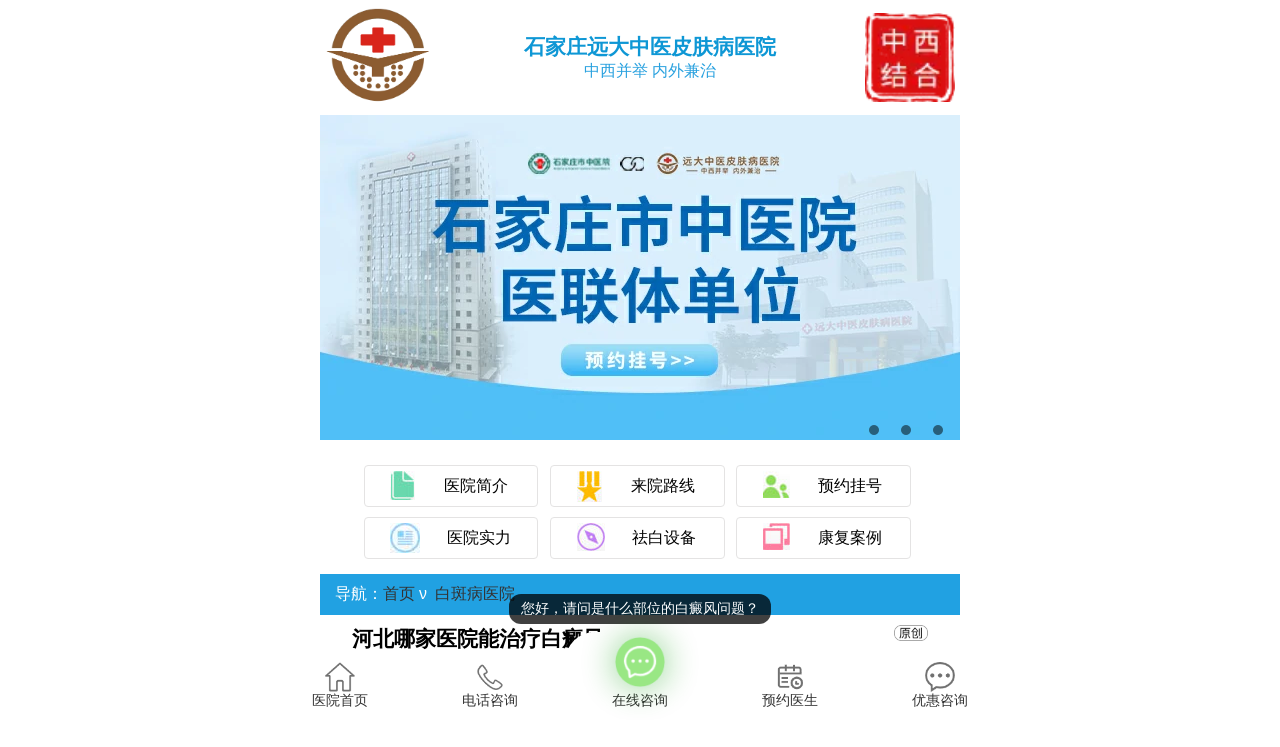

--- FILE ---
content_type: text/html; charset=utf-8
request_url: https://3g.hebeibdfyy.com/baibanbing/yiyuan/27722.html
body_size: 10466
content:
	
	<!DOCTYPE html>
<html>
<head>
<meta charset="UTF-8">
<meta http-equiv="X-UA-Compatible" content="IE=edge,chrome=1">
<meta name="renderer" content="webkit">
<meta name="viewport" content="width=device-width,initial-scale=1.0,minimum-scale=1.0,maximum-scale=1.0,user-scalable=no">
<title>河北哪家医院能治疗白癜风-河北石家庄远大中医皮肤病医院</title>
<meta name="description" content="河北能治疗白癜风的医院有不少，相对而言，河北石家庄远大白癜风医院，是一家专科白癜风医院。只治疗白癜风这一种疾病，设备全，经验丰富，值得信赖。如想要了解更详细的介绍，可以看一下文章的详细内容。" />
<meta name="keywords" content="河北哪家医院能治疗白癜风,河北哪家医院能治白癜风,河北哪家医院治疗白癜风" />
<link type="text/css" href="/static/css/main.css"  rel="stylesheet" />
<link rel="stylesheet" href="/static/css/nav.css">
<link rel="canonical" href="https://3g.hebeibdfyy.com/baibanbing/yiyuan/27722.html"/>
<script src="/static/js/main1.5.min.js"></script>
<!-------   ------>
<style>
.h1t{
    color: rgb(14, 151, 213);
    font-size: 1.3em;
    width: 100%;
    margin: 0;
	font-weight: bold;
}
</style>
</head>
<body>
<header> 
  <!-- 头部 -->
<div class="hebei-loge">
    <a href="/" class="hebei-LOGE"><img src="/static/img/logos.webp" alt="石家庄远大白癜风医院"></a>
    <div>
        <div class="h1t">石家庄远大中医皮肤病医院</div>
        <p>中西并举 内外兼治</p>
    </div>
    <img class="hebei-lo" src="/static/img/zxjh.webp" alt="石家庄远大中医皮肤病医院 石家庄远大白癜风医院">
</div>
  <!-- 轮播图 -->
  <div>             <a href="/swt/" title="白癜风网络咨询" rel="nofollow"><img class="img-slide img1" src="/images/banners1.webp" alt="石家庄远大白癜风医院"></a>
            <a href="/swt/" title="白癜风网络咨询" rel="nofollow"><img class="img-slide img2" src="/images/banners2.webp" alt="石家庄白癜风医院"></a>
            <a href="/swt/" title="白癜风网络咨询" rel="nofollow"><img class="img-slide img3" src="/images/banners3.webp" alt="石家庄白癜风专科医院"></a>
    <ul class="lunbo">
      <a class="lunbo_js" href="#">
      <li></li>
      </a> <a class="lunbo_js" href="#">
      <li></li>
      </a> <a class="lunbo_js" href="#">
      <li></li>
      </a>
    </ul>
  </div>
</header>
<div class="center"> <i></i> 
  <!-- 电话 --> 
  <!--   <div class="dianhua"><a href="tel:4000330199" title="石家庄远大中医皮肤病医院(石家庄白癜风医院)电话4000330199"><img src="/static/img/dianhua.png" alt="石家庄远大中医皮肤病医院(石家庄白癜风医院)电话4000330199" /></a></div> --> 
  <!-- 导航 -->
  <div class="center2">
    <ul>
      <li><a href="/yyjj/847.html" title="石家庄白癜风医院简介" ><img src="/images/nev_1.jpg" alt="石家庄白癜风医院简介" />医院简介</a></li>
      <li><a href="/shoujizhuanti/luxian/index.html" title="石家庄白癜风医院路线" ><img src="/images/nev_2.jpg" alt="石家庄白癜风医院路线" />来院路线</a> </li>
      <li><a href="/swt/" title="石家庄白癜风医院预约挂号"><img src="/images/nev_3.jpg" alt="石家庄白癜风医院预约挂号"  />预约挂号</a></li>
      <li><a href="#center9" title="石家庄白癜风医院实力" ><img src="/images/nev_4.jpg" alt="石家庄白癜风医院实力" />医院实力</a> </li>
      <li><a href="/teseliaofa/" title="石家庄白癜风医院祛白技术" ><img src="/images/nev_5.jpg" alt="石家庄白癜风医院白技术" />祛白设备</a> </li>
      <li><a href="/kangfubingli/" title="石家庄白癜风医院康复案例" ><img src="/images/nev_6.jpg" alt="石家庄白癜风医院康复案例" />康复案例</a> </li>
    </ul>
  </div>
  <i></i> 
  <!-- 内容 -->
  <div class="liebiao_top">
    <p>导航：<a href="/" title="河北石家庄白癜风医院网站首页">首页</a>&nbsp;&nu;&nbsp; <a href="/baibanbing/yiyuan/" title="河北石家庄白癜风医院白斑病医院栏目">白斑病医院</a></p>
  </div>
  <div class="neirong">
    <h1 class="nr_p1">河北哪家医院能治疗白癜风<span></span></h1>
    <i class="i i1"></i>
    <div class="nr_p2"><b class="fa fa-user-o fa_nr"></b>&nbsp;ydbjlxx&nbsp;<b class="fa fa-calendar fa_nr"></b>&nbsp;2023-02-10&nbsp;<b class="fa fa-eye fa_nr"></b>&nbsp;<script src="/e/public/ViewClick/?classid=52&id=27722&addclick=1"></script>次</div>
	  
	  
			
<p>　　河北能治疗白癜风的医院有不少，相对而言，河北石家庄远大白癜风医院，是一家专科白癜风医院。只治疗白癜风这一种疾病，设备全，经验丰富，值得信赖。如想要了解更详细的介绍，可以看一下文章的详细内容。</p>			
    <p>　　治疗白癜风不是一件容易的事情，选对治疗医院是很重要的。有很多河北的白癜风患者，准备在河北省内治疗，但是不知道去哪家医院。那么，河北哪家医院能治疗白癜风?一起来通过以下的介绍进行详细的了解吧。</p>
<p style="text-align: center;"><a href="/swt/"><img alt="河北哪家医院能治疗白癜风" src="https://www.hebeibdfyy.com/d/file/baibanbing/yiyuan/2023-02-10/e7d78ea5ad1e37969ec8581184749dd4.jpg" class="contentimg" /></a></p>
<p><strong>　　河北哪家医院能治疗白癜风?</strong></p>
<p>　　治疗白癜风医院的选择是很重要的，河北能治疗白癜风的医院有不少，相对而言，专科白癜风医院只治疗这一种疾病，有治疗白癜风更全面的仪器设备。比如：德国311窄谱uvb治疗系统，德国GSD308准分子紫外线光治疗系统，新一代美国308nm准分子激光治疗系统，新一代黑色素细胞种植技术，中医定向透药治疗仪等，这里均有引进。<span style="color:#FF0000;">推荐您阅读：</span><a href="https://www.hebeibdfyy.com/baibanbing/yiyuan/27721.html" target="_blank" title="治疗白癜风比较好的医院是哪家"><span style="color:#FF0000;">治疗白癜风比较好的医院是哪家</span></a></p>
<p>　　由于治疗白癜风的方法众多，不同患者适用的方法不一样，如果千人一方治疗白癜风，是起不到预期效果的。这里医生经验丰富，在选择治疗方法的时候，可以根据每一位白癜风患者的实际情况出发，治疗效果有保障。<span style="color:#FF0000;">(</span><a href="/swt/"><span style="color:#FF0000;">点我发送您的详细情况，为您在线制定治疗方案</span></a><span style="color:#FF0000;">)</span></p>
<p>　　石家庄远大白癜风医院针对发病人群，设立了不同的科室，包括：儿童、青少年、女性、男性等。这样医生可以对相应白癜风人群有更深入的研究，给出更加细致的治疗方案，针对性强，大大提高了治疗的效率。同时收费价格透明，价格不高，各位白癜风患者可以放心选择。</p>
<p style="text-align: center;"><a href="/swt/"><img alt="河北哪家医院能治疗白癜风" src="https://www.hebeibdfyy.com/d/file/baibanbing/yiyuan/2023-02-10/b210011df1dc40b54d47e744120183df.jpg" class="contentimg" /></a></p>
<p>　　【温馨提示】：&ldquo;河北哪家医院能治疗白癜风?&rdquo;的相关介绍就是这些了，希望可以帮助到大家。河北石家庄远大白癜风医院，是一家专科白癜风医院。只治疗白癜风这一种疾病，设备全，经验丰富，值得信赖。</p>			
	<p style="color: #999;">本广告仅供医学药学专业人士阅读，请按药品说明书或者在药师指导下购买和使用</p>
    <p class="nr_p2_l">本章内容由石家庄远大中医皮肤病医院所著，如需转载，请备注出处。</p>
<!--    <p class="nr_p4">来源：石家庄远大中医皮肤病医院</p>-->
  </div>
  <p class="nr_p5"><span>上一篇：</span><a href='/baibanbing/yiyuan/27721.html'>治疗白癜风比较好的医院是哪家</a></p>
  <p class="nr_p5"><span>下一篇：</span><a href='/baibanbing/yiyuan/27723.html'>河北白癜风医院哪家治得好</a></p>
  <i class="i"></i> 
  <!-- 相关文章 -->
  <div class="center8">
    <div class="center_top"> <img src="/static/img/guanzu.png" alt="白癜风相关的问题" /> <span class="span1">相关<p style="display: none;">河北哪家医院能治疗白癜风</p>文章</span><span class="span2">BRAND</span> </div>
    <i></i>
    <div class="liebiao liebiao2">
      <ul>
 
        <li>
          <div class="lb_p1"><a href="/ertong/40540.html" title="小孩长白癜风去河北哪家医院看好">
            小孩长白癜风去河北哪家医院看好            </a></div>
          <div class="lb_div">
            <div class="lb_div1"><a href="/ertong/40540.html" title="小孩长白癜风去河北哪家医院看好"><img src="https://www.hebeibdfyy.com/d/images/ertong40540.webp" alt="小孩长白癜风去河北哪家医院看好"></a></div>
            <div class="lb_div2">
              <p class="lb_p2"> <span class="lb_sp2">
                2025-12-29                </span> <a href="/ertong/40540.html" title="小孩长白癜风去河北哪家医院看好">
                孩子脸上或身上出现一片片牛奶色的小白块，家长最急的是“去哪儿能早点看好”。在河北，挑医院只要记住三点：先看有没有专门的儿童白斑                ……</a> </p>
            </div>
          </div>
          <p class="lb_p3"> <span class="lb_sp1"><b class="fa fa-hospital-o fa_lb"></b>石家庄远大中医皮肤病医院&nbsp;&nbsp;&nbsp;<b class="fa fa-user-o fa_lb"></b>
            yuandabdfyy            </span><span class="lb_sp1"><b class="fa fa-eye fa_lb"></b>
            190            次阅读</span> </p>
        </li>
         
        <li>
          <div class="lb_p1"><a href="/meitibaodao/28262.html" title="河北哪家医院治白癜风能用医保">
            河北哪家医院治白癜风能用医保            </a></div>
          <div class="lb_div">
            <div class="lb_div1"><a href="/meitibaodao/28262.html" title="河北哪家医院治白癜风能用医保"><img src="https://www.hebeibdfyy.com/d/file/p/20231104/67f940553442f3657e4319e2fe54cc49.webp" alt="河北哪家医院治白癜风能用医保"></a></div>
            <div class="lb_div2">
              <p class="lb_p2"> <span class="lb_sp2">
                2023-11-04                </span> <a href="/meitibaodao/28262.html" title="河北哪家医院治白癜风能用医保">
                白癜风是一种极易扩散的慢性皮肤病，几乎无自愈可能性，患者发病白癜风后，要注意积极采取措施进行治疗，白癜风被称为皮肤顽疾，治疗的难度                ……</a> </p>
            </div>
          </div>
          <p class="lb_p3"> <span class="lb_sp1"><b class="fa fa-hospital-o fa_lb"></b>石家庄远大中医皮肤病医院&nbsp;&nbsp;&nbsp;<b class="fa fa-user-o fa_lb"></b>
            ydbjcxl            </span><span class="lb_sp1"><b class="fa fa-eye fa_lb"></b>
            1013            次阅读</span> </p>
        </li>
         
        <li>
          <div class="lb_p1"><a href="/baibanbing/yiyuan/27722.html" title="河北哪家医院能治疗白癜风">
            河北哪家医院能治疗白癜风            </a></div>
          <div class="lb_div">
            <div class="lb_div1"><a href="/baibanbing/yiyuan/27722.html" title="河北哪家医院能治疗白癜风"><img src="https://www.hebeibdfyy.com/d/file/baibanbing/yiyuan/2023-02-10/e7d78ea5ad1e37969ec8581184749dd4.jpg" alt="河北哪家医院能治疗白癜风"></a></div>
            <div class="lb_div2">
              <p class="lb_p2"> <span class="lb_sp2">
                2023-02-10                </span> <a href="/baibanbing/yiyuan/27722.html" title="河北哪家医院能治疗白癜风">
                河北能治疗白癜风的医院有不少，相对而言，河北石家庄远大白癜风医院，是一家专科白癜风医院。只治疗白癜风这一种疾病，设备全，经验丰富，值                ……</a> </p>
            </div>
          </div>
          <p class="lb_p3"> <span class="lb_sp1"><b class="fa fa-hospital-o fa_lb"></b>石家庄远大中医皮肤病医院&nbsp;&nbsp;&nbsp;<b class="fa fa-user-o fa_lb"></b>
            ydbjlxx            </span><span class="lb_sp1"><b class="fa fa-eye fa_lb"></b>
            1697            次阅读</span> </p>
        </li>
         
        <li>
          <div class="lb_p1"><a href="/news/27445.html" title="河北石家庄哪个医院皮肤科好 河北哪家医院能看好白癜风">
            河北石家庄哪个医院皮肤科好 河北哪家医院能看好白癜风            </a></div>
          <div class="lb_div">
            <div class="lb_div1"><a href="/news/27445.html" title="河北石家庄哪个医院皮肤科好 河北哪家医院能看好白癜风"><img src="https://www.hebeibdfyy.com/d/file/news/2022-07-23/1f0562e8ebd8cfd53a1cdf078db0d8cf.jpg" alt="河北石家庄哪个医院皮肤科好 河北哪家医院能看好白癜风"></a></div>
            <div class="lb_div2">
              <p class="lb_p2"> <span class="lb_sp2">
                2022-07-23                </span> <a href="/news/27445.html" title="河北石家庄哪个医院皮肤科好 河北哪家医院能看好白癜风">
                患者治疗白癜风不能随便到小医院、诊所，要选择正规的医院接受治疗，石家庄远大白癜风医院专治白癜风疾病，对患者的白斑坚持专病专治，采                ……</a> </p>
            </div>
          </div>
          <p class="lb_p3"> <span class="lb_sp1"><b class="fa fa-hospital-o fa_lb"></b>石家庄远大中医皮肤病医院&nbsp;&nbsp;&nbsp;<b class="fa fa-user-o fa_lb"></b>
            ydbjcxl            </span><span class="lb_sp1"><b class="fa fa-eye fa_lb"></b>
            1431            次阅读</span> </p>
        </li>
         
        <li>
          <div class="lb_p1"><a href="/meitibaodao/26772.html" title="石家庄儿童白癜风医院 河北哪家医院能治白癜风">
            石家庄儿童白癜风医院 河北哪家医院能治白癜风            </a></div>
          <div class="lb_div">
            <div class="lb_div1"><a href="/meitibaodao/26772.html" title="石家庄儿童白癜风医院 河北哪家医院能治白癜风"><img src="https://www.hebeibdfyy.com/d/file/meitibaodao/2022-04-18/08cb7a605d46437ea995065c3693e96f.jpg" alt="石家庄儿童白癜风医院 河北哪家医院能治白癜风"></a></div>
            <div class="lb_div2">
              <p class="lb_p2"> <span class="lb_sp2">
                2022-04-18                </span> <a href="/meitibaodao/26772.html" title="石家庄儿童白癜风医院 河北哪家医院能治白癜风">
                专科白癜风医院只治疗白癜风，经验更丰富，石家庄远大白癜风医院十多年来，专治白癜风这一种疾病，尤其是对于儿童白癜风的诊治，有着深入的                ……</a> </p>
            </div>
          </div>
          <p class="lb_p3"> <span class="lb_sp1"><b class="fa fa-hospital-o fa_lb"></b>石家庄远大中医皮肤病医院&nbsp;&nbsp;&nbsp;<b class="fa fa-user-o fa_lb"></b>
            ydbjlxx            </span><span class="lb_sp1"><b class="fa fa-eye fa_lb"></b>
            1578            次阅读</span> </p>
        </li>
         
        <li>
          <div class="lb_p1"><a href="/meitibaodao/25689.html" title="河北哪家医院有308准分子激光能治好白癜风">
            河北哪家医院有308准分子激光能治好白癜风            </a></div>
          <div class="lb_div">
            <div class="lb_div1"><a href="/meitibaodao/25689.html" title="河北哪家医院有308准分子激光能治好白癜风"><img src="https://www.hebeibdfyy.com/d/file/meitibaodao/2021-11-01/2a02a8d6ba25c4d56c6ed5487a95408f.jpg" alt="河北哪家医院有308准分子激光能治好白癜风"></a></div>
            <div class="lb_div2">
              <p class="lb_p2"> <span class="lb_sp2">
                2021-11-01                </span> <a href="/meitibaodao/25689.html" title="河北哪家医院有308准分子激光能治好白癜风">
                308准分子激光并不是所有医院都有，石家庄远大巨资引进美国308准分子激光给患者照射，有不少患者用这种方法治疗，病情都得到了很好复色                ……</a> </p>
            </div>
          </div>
          <p class="lb_p3"> <span class="lb_sp1"><b class="fa fa-hospital-o fa_lb"></b>石家庄远大中医皮肤病医院&nbsp;&nbsp;&nbsp;<b class="fa fa-user-o fa_lb"></b>
            ydbjcxl            </span><span class="lb_sp1"><b class="fa fa-eye fa_lb"></b>
            2922            次阅读</span> </p>
        </li>
        		  
		  
		  
      </ul>
    </div>
  </div>
  <i class="i"></i> 
  <!-- 医生团队 --> 
           <div class="center4">
            <div class="center_top">
                <img src="/static/img/tuandui.webp" alt="团队" />
                <span class="span1">医生团队</span><span class="span2">THAM</span>
            </div>
            <i></i>
            <div class="tuandui">
                <ul>
                    <li class="td_li color1"><a class="dianji1" href="javascript:void(0)">王树申</a></li>
                    <li class="td_li"><a class="dianji1" href="javascript:void(0)">刘惠莉</a></li>
                    <li class="td_li"><a class="dianji1" href="javascript:void(0)">王明峰</a></li>
                    <li class="td_li"><a class="dianji1" href="javascript:void(0)">李洪燕</a></li>
                    <li class="td_li"><a class="dianji1" href="javascript:void(0)">高霞</a></li>
                </ul>
                <i></i>
                <div class="tuandui_js block1">
                    <div class="tuandui_xinxi">
                    <div class="tuandui_left"><img src="/static/img/wangshushen.webp" alt="王树申"></div>
                    <div class="tuandui_right">
                        <div class="tuandui_right1">
                            <span class="span3">王树申</span>
                            <p class="tuandui_right_top1"><span>★</span>一科主任</p>
                            <div>
                                <p class="tuandui_right_top2"><span>★</span>一科主任</p>
                                <p class="tuandui_right_top3"><a href="https://3g.hebeibdfyy.com/mingyizhuanjia/15311.html" title="王树申简介">从事皮肤科临床诊疗和研发工作近30年，善于通过白癜风发病诱因来寻找治疗方法....</a></p>
                            </div>
                        </div>
                        <p class="tuandui_jieshao"><span class="shanchang">擅长</span>外科手术治疗各类白癜风，尤其是对顽固型白癜风、大面积白癜风及稳定期白癜风经验丰富</p>
                        <a class="tuandui_a" href="/swt/" rel="nofollow">快速问诊</a>
                    </div>
                    </div>
                </div>
                <div class="tuandui_js">
                    <div class="tuandui_xinxi">
                    <div class="tuandui_left"><img src="/static/img/liuhuili.webp" alt="刘惠莉"></div>
                    <div class="tuandui_right">
                        <div class="tuandui_right1">
                            <span class="span3">刘惠莉</span>
                                <p class="tuandui_right_top1"><span>★</span>六科主任</p>
                            <div>
                                <p class="tuandui_right_top2"><span>★</span>六科主任</p>
                                <p class="tuandui_right_top3"><a href="https://3g.hebeibdfyy.com/mingyizhuanjia/798.html" title="刘惠莉简介">刘惠莉主任有30多年临床诊疗经验，多次受邀参加皮肤病学术会议，拥有独特的白癜风诊疗理念...</a></p>
                            </div>
                        </div>
                        <p class="tuandui_jieshao"><span class="shanchang">擅长</span>青少年白癜风诊疗</p>
                        <a class="tuandui_a" href="/swt/" rel="nofollow">快速问诊</a>
                    </div>
                    </div>
                </div>
                <div class="tuandui_js">
                    <div class="tuandui_xinxi">
                    <div class="tuandui_left"><img src="/static/img/lizeling.webp" alt="王明峰"></div>
                    <div class="tuandui_right">
                        <div class="tuandui_right1">
                            <span class="span3">王明峰</span>
                                <p class="tuandui_right_top1"><span>★</span>三科主任</p>
                            <div>
                                <p class="tuandui_right_top2"><span>★</span>三科主任</p>
                                <p class="tuandui_right_top3"><a href="https://3g.hebeibdfyy.com/mingyizhuanjia/4993.html" title="王明峰简介">王明峰主任毕业于河北医科大学，曾进修于北京大学人民医院、北京协和医院皮肤科。从事皮肤病临床诊疗工作多年，具有扎实的中西医学理论知识……</a></p>
                            </div>
                        </div>
                        <p class="tuandui_jieshao"><span class="shanchang">擅长</span>头面部白癜风，青少年白癜风</p>
                        <a class="tuandui_a" href="/swt/" rel="nofollow">快速问诊</a>
                    </div>
                    </div>
                </div>
                <div class="tuandui_js">
                    <div class="tuandui_xinxi">
                        <div class="tuandui_left"><img src="/static/img/lihongyan.webp" alt="李洪燕"></div>
                        <div class="tuandui_right">
                            <div class="tuandui_right1">
                                <span class="span3">李洪燕</span>
                                    <p class="tuandui_right_top1"><span>★</span>二科主任</p>
                                <div>
                                    <p class="tuandui_right_top2"><span>★</span>二科主任</p>
                                    <p class="tuandui_right_top3"><a href="https://3g.hebeibdfyy.com/mingyizhuanjia/23840.html" title="李洪燕简介">李洪燕主任，曾先后在河北石家庄市棉三医院、河北省二院任职，有着丰富的临床经验。并发表具有学术价值的论文16篇，也曾多次获省卫生厅科技成果奖、三项二等奖并颁发证书。</a></p>
                                </div>
                            </div>
                            <p class="tuandui_jieshao"><span class="shanchang">擅长</span>反复发作性白癜风以及阶段型白癜风诊治</p>
                            <a class="tuandui_a" href="/swt/" rel="nofollow">快速问诊</a>
                        </div>
                    </div>
                </div>
                <div class="tuandui_js">
                    <div class="tuandui_xinxi">
                        <div class="tuandui_left"><img src="/static/img/gaoxia.webp" alt="高霞"></div>
                        <div class="tuandui_right">
                            <div class="tuandui_right1">
                                <span class="span3">高霞</span>
                                <p class="tuandui_right_top1"><span>★</span>七科主任</p>
                                <div>
                                    <p class="tuandui_right_top2"><span>★</span>七科主任</p>
                                    <p class="tuandui_right_top3"><a href="https://3g.hebeibdfyy.com/mingyizhuanjia/1111.html" title="高霞简介">高霞医生20多年的从事白癜风，一直专注于白癜风临床诊疗工作尤其是在女性白癜风的诊疗有较高的造诣。</a></p>
                                </div>
                            </div>
                            <p class="tuandui_jieshao"><span class="shanchang">擅长</span>女性白癜风/颜面型白癜风的诊治，创建了自己的一套白癜风诊疗体系。</p>
                            <a class="tuandui_a" href="/swt/" rel="nofollow">快速问诊</a>
                        </div>
                    </div>
                </div>
            </div>
        </div>
        <i class="i"></i>  
  <i class="i"></i>
  <!-- 案例分享 -->
  <div class="center7">
    <div class="center_top"> <img src="/static/img/anli.png" alt="白癜风康复案例" /> <span class="span1">案例分享</span><span class="span2">CASE</span> </div>
    <i></i>
    <div class="anli">
      <ul class="anli1">
        <li class="al_li color3"><a class="dianji3" href="javascript:void(0)" title="孩童、儿童白癜风诊疗案例">孩童</a></li>
        <li class="al_li"><a class="dianji3" href="javascript:void(0)" title="青少年白癜风诊疗案例">青少年</a></li>
        <li class="al_li"><a class="dianji3" href="javascript:void(0)" title="女性白癜风诊疗案例">女性</a></li>
        <li class="al_li"><a class="dianji3" href="javascript:void(0)" title="男性白癜风诊疗案例">男性</a></li>
      </ul>
      <i></i>
      <div class="anli_js block3">
        <p>6岁男孩，因为常年挑食导致微量元素失衡，腰部以及四肢部位都出现大小不一的白斑，但家长并未在意，半年时间，腰上的白斑开始扩散，开始来院就诊治疗……<a href="/swt/" rel="nofollow">
          &lt;查看详情&gt;
          </a></p>
        <div> <img src="/static/img/anli7.webp" alt="发展期白癜风治疗前的案例图" /> <img src="/static/img/anli8.webp" alt="发展期白癜风治疗中的案例图" /> <img src="/static/img/anli9.webp" alt="发展期白癜风治疗后的案例图" /> </div>
        <ul>
          <li><b class="anli_b1"></b><span>患病信息：</span>
            <p>6岁男孩腰部白癜风，快速发展期</p>
          </li>
          <li><b class="anli_b2"></b><span>病情描述：</span>
            <p>腰部白斑面积较大，胳膊有几块指甲盖大的白斑</p>
          </li>
          <li><b class="anli_b3"></b><span>治疗方案：</span>
            <p>德国311窄谱UVB治疗+药物治疗+食疗</p>
          </li>
          <li><b class="anli_b4"></b><span>恢复情况：</span>

            <p>根据患者病情定制治疗方案，采取激光治疗+药物治疗，同时食疗辅助，一段时间后白斑开始变化，边缘出现明显黑色素岛。</p>
          </li>
        </ul>
      </div>
      <div class="anli_js">
        <p>14岁的初中生额头上出现白癜风，经过检查确定处于进展期，针对这类时期的白癜风，我们采取了美国308准分子激光治疗配合口服药物治疗……<a href="/swt/" rel="nofollow">
          &lt;查看详情&gt;
          </a></p>
        <div> <img src="/static/img/anli1.webp" alt="额头白癜风治疗前案例图" /> <img src="/static/img/anli2.webp" alt="额头白癜风治疗中案例图" /> <img src="/static/img/anli3.webp" alt="额头白癜风治疗后案例图" /> </div>
        <ul>
          <li><b class="anli_b1"></b><span>患病信息：</span>
            <p>14岁初中生额头白癜风</p>
          </li>
          <li><b class="anli_b2"></b><span>病情描述：</span>
            <p>额头、面部均有白癜风分布，处于进展期</p>
          </li>
          <li><b class="anli_b3"></b><span>治疗方案：</span>
            <p>美国准分子308激光治疗+口服药物+药物渗透+食疗</p>
          </li>
          <li><b class="anli_b4"></b><span>恢复情况：</span>
            <p>一个月左右白斑边缘出现黑色素岛，根据恢复情况调整治疗方案，联合药物渗透治疗，提高药物吸收能力，缩短白斑恢复时间，直至白斑完全复色</p>
          </li>
        </ul>
      </div>
      <div class="anli_js">
        <p>30岁女士脚部白癜风，进展期白癜风采用308nm准分子激光与药物综合治疗，临床治疗三个月后白斑全部消退.....<a href="/swt/" rel="nofollow">
          &lt;查看详情&gt;
          </a></p>
        <div> <img src="/static/img/anli10.webp" alt="脚部白癜风治疗前的案例图" /> <img src="/static/img/anli11.webp" alt="脚部白癜风治疗中的案例图" /> <img src="/static/img/anli12.webp" alt="脚部白癜风治疗后的案例图" /> </div>
        <ul>
          <li><b class="anli_b1"></b><span>患病信息：</span>
            <p>女士30岁脚部白癜风</p>
          </li>
          <li><b class="anli_b2"></b><span>病情描述：</span>
            <p>肩部出现白癜风，属于进展期白癜风</p>
          </li>
          <li><b class="anli_b3"></b><span>治疗方案：</span>
            <p>308nm准分子激光＋药物</p>
          </li>
          <li><b class="anli_b4"></b><span>恢复情况：</span>
            <p>通过一段时间的综合治疗，夏女士脚部白斑已得到有效控制，不再扩散。治疗近3个月后白斑全部消退，恢复正常肤色。</p>
          </li>
        </ul>
      </div>
      <div class="anli_js">
        <p>张先生胯部白癜风已2年时间，曾在当地医院确诊白癜风，对其药物治疗后，效果不佳。去年发现白斑有变大迹象，发展速度很快，来院治疗……<a href="/swt/" rel="nofollow">
          &lt;查看详情&gt;
          </a></p>
        <div> <img src="/static/img/anli4.webp" alt="胯部白癜风治疗前的案例图" /> <img src="/static/img/anli5.webp" alt="胯部白癜风治疗中的案例图" /> <img src="/static/img/anli6.webp" alt="胯部白癜风治疗后的案例图" /> </div>
        <ul>
          <li><b class="anli_b1"></b><span>患病信息：</span>
            <p>张先生 胯部白癜风</p>
          </li>
          <li><b class="anli_b2"></b><span>病情描述：</span>
            <p>胯部出现白癜风。属于进展期白癜风</p>
          </li>
          <li><b class="anli_b3"></b><span>治疗方案：</span>
            <p>药浴+308nm准分子激光+药物综合治疗</p>
          </li>
          <li><b class="anli_b4"></b><span>恢复情况：</span>
            <p>临床上治疗3个月后出现色素带、黑色素岛、白斑内缩。5个月后白斑消失，肉眼不可见白斑。</p>
          </li>
        </ul>
      </div>
    </div>
    <i></i>
    <div class="pinpai_a"> <a href="/swt/" rel="nofollow" class="pinpai_1">
      <div>
        <p class="pinpai_p1">免费咨询</p>
        <p class="pinpai_p2">问一问全知道</p>
      </div>
      <img src="/static/img/dianji.png" alt="" /> </a> <a href="/swt/" rel="nofollow" class="pinpai_2">
      <div>
        <p class="pinpai_p1">预约挂号</p>
        <p class="pinpai_p2">提前约免挂号费</p>
      </div>
      <img src="/static/img/dianji.png" alt="" /> </a> </div>
  </div>
  <i class="i"></i> 
  <!-- 诊疗技术 -->
<!--
  <div class="center6">
    <div class="center_top"> <img src="/static/img/jishu.png" alt="远大白癜风诊疗技术" /> <span class="span1">诊疗技术</span><span class="span2">TECHNOLOGY</span> </div>
    <ul class="jishu1">
      <li class="cen_l"><img src="/static/img/ct.webp" alt="美国三维皮肤CT检测系统">
        <ul class="jishu1_1">
          <li class="jishu1_li1">美国三维皮肤CT检测系统</li>
          <li class="jishu1_li2">实时动态观测黑色素细胞数量，避免重复取材，无创无痛，快速准确<a href="/swt/" rel="nofollow">
            &lt;了解设备详情&gt;
            </a></li>
          <li><a class="jishu1_a" href="/swt/" rel="nofollow">三维皮肤CT检查白斑为白癜风机率多大？</a></li>
        </ul>
      </li>
      <li class="cen_r">
        <ul class="jishu1_1">
          <li class="jishu1_li1 jishu1_end">脾多肽+美国极速308NM准分子激光</li>
          <li class="jishu1_li2 jishu1_end">
            <p>能量集中，照射准确显效快</p>
            <p>安全无副作用，无人群部位限制</p>
            <p><a class="jishu1_a" href="/swt/" rel="nofollow">脾多肽+美国极速308治疗白癜风效果怎么样？</a><a href="/swt/" rel="nofollow">
            &lt;了解设备详情&gt;
              </a></p>
          </li>
        </ul>
        <img src="/static/img/fenzijiguang.png" alt="美国极速308nm准分子分子激光"> </li>
      <li class="cen_l"><img src="/static/img/sesuzhongzhi.webp" alt="黑色素种植-适合稳定期白癜风患者">
        <ul class="jishu1_1">
          <li class="jishu1_li1">黑色素种植-适合稳定期白癜风患者</li>
          <li class="jishu1_li2">自体细胞移植，无排斥反应复色均匀疗效短<a href="/swt/" rel="nofollow">
            &lt;了解设备详情&gt;
            </a><a href="/swt/" rel="nofollow" class="jishu1_a">手上有白癜风能用黑色素种植吗？</a></li>
        </ul>
      </li>
      <li class="cen_r">
        <ul class="jishu1_1">
          <li class="jishu1_li1 jishu1_end">颜层面部皮肤注射泵</li>
          <li class="jishu1_li2 jishu1_end">精确定层定量，更少渗液；精细化注射，剂量分级，直达病灶，提高后续治疗疗效
            <p><a class="jishu1_a" href="/swt/" rel="nofollow">脸上有白斑用面部注射泵好不好？</a><a href="/swt/" rel="nofollow">
            &lt;了解设备详情&gt;
              </a></p>
          </li>
        </ul>
        <img src="/static/img/pifuzhushe.png" alt="皮肤注射"> </li>
      <li class="cen_l"><img src="/static/img/zhongyi.webp" alt="中医定向-直达病理根源上治白">
        <ul class="jishu1_1">
          <li class="jishu1_li1">中医定向-直达病理根源上治白</li>
          <li class="jishu1_li2">专业提供硌氨酸酶，不断为黑色素合成提供原料，避免白癜风治疗的“平台效应”<a href="/swt/" rel="nofollow">
            &lt;了解设备详情&gt;
            </a><a href="/swt/" rel="nofollow" class="jishu1_a">身上有白斑做中医定向可以吗？</a></li>
        </ul>
      </li>
    </ul>
    <div class="center6_btm"> <a href="/swt/" rel="nofollow" class="center6_btma center6_btm1">查看更多</a> <a href="/swt/" rel="nofollow" class="center6_btma center6_btm2">不懂就问</a> </div>
  </div>
-->
  <i class="i"></i> 
  <!-- 热点内容 -->
<!--
  <div class="center8">
    <div class="center_top"> <img src="/static/img/guanzu.png" alt="白癜风患者关注的热点问题" /> <span class="span1">患者关注的问题</span><span class="span2">BRAND</span> </div>
    <i></i>
    <div class="liebiao liebiao2">
      <ul>
                <li>
          <div class="lb_p1"><a href="/baibanbing/yiyuan/410.html" title="治疗白斑病哪个医院好">
            治疗白斑病哪个医院好            </a></div>
          <div class="lb_div">
            <div class="lb_div1"><a href="/baibanbing/yiyuan/410.html" title="治疗白斑病哪个医院好"><img src="https://www.hebeibdfyy.com/d/images/baibanbing/yiyuan410.webp" alt="治疗白斑病哪个医院好"></a></div>
            <div class="lb_div2">
              <p class="lb_p2"> <span class="lb_sp2">
                2012-09-09                </span> <a href="/baibanbing/yiyuan/410.html" title="治疗白斑病哪个医院好">
                如今治疗白斑病的医院层出不穷，如雨后春笋般不断涌现，可是治疗水平却是参差不齐。究竟该选择哪家医院治疗白斑病呢?哪家医院治疗白                ……</a> </p>
            </div>
          </div>
          <p class="lb_p3"> <span class="lb_sp1"><b class="fa fa-hospital-o fa_lb"></b>石家庄远大中医皮肤病医院&nbsp;&nbsp;&nbsp;<b class="fa fa-user-o fa_lb"></b>
            mwn            </span><span class="lb_sp1"><b class="fa fa-eye fa_lb"></b>
            2608            次阅读</span> </p>
        </li>
                <li>
          <div class="lb_p1"><a href="/baibanbing/yiyuan/377.html" title="白斑病专科哪里好啊">
            白斑病专科哪里好啊            </a></div>
          <div class="lb_div">
            <div class="lb_div1"><a href="/baibanbing/yiyuan/377.html" title="白斑病专科哪里好啊"><img src="https://www.hebeibdfyy.com/d/images/baibanbing/yiyuan377.webp" alt="白斑病专科哪里好啊"></a></div>
            <div class="lb_div2">
              <p class="lb_p2"> <span class="lb_sp2">
                2012-09-07                </span> <a href="/baibanbing/yiyuan/377.html" title="白斑病专科哪里好啊">
                白斑病治疗不当极易造成病情的久治不愈、反复发作，甚至是病变的蔓延扩散，严重危害患者的身体健康。所以选择专业、正规、的白斑病医                ……</a> </p>
            </div>
          </div>
          <p class="lb_p3"> <span class="lb_sp1"><b class="fa fa-hospital-o fa_lb"></b>石家庄远大中医皮肤病医院&nbsp;&nbsp;&nbsp;<b class="fa fa-user-o fa_lb"></b>
            mwn            </span><span class="lb_sp1"><b class="fa fa-eye fa_lb"></b>
            2492            次阅读</span> </p>
        </li>
                <li>
          <div class="lb_p1"><a href="/baibanbing/yiyuan/402.html" title="治疗白斑病的医院哪家效果好">
            治疗白斑病的医院哪家效果好            </a></div>
          <div class="lb_div">
            <div class="lb_div1"><a href="/baibanbing/yiyuan/402.html" title="治疗白斑病的医院哪家效果好"><img src="https://www.hebeibdfyy.com/d/images/baibanbing/yiyuan402.webp" alt="治疗白斑病的医院哪家效果好"></a></div>
            <div class="lb_div2">
              <p class="lb_p2"> <span class="lb_sp2">
                2012-09-09                </span> <a href="/baibanbing/yiyuan/402.html" title="治疗白斑病的医院哪家效果好">
                面对全球白斑病的高发病率，发病人群也越来越年轻化，白斑病怎么才能治好成为当今的全民话题。对此，远大白斑病医院的专家指出，要想很好                ……</a> </p>
            </div>
          </div>
          <p class="lb_p3"> <span class="lb_sp1"><b class="fa fa-hospital-o fa_lb"></b>石家庄远大中医皮肤病医院&nbsp;&nbsp;&nbsp;<b class="fa fa-user-o fa_lb"></b>
            mwn            </span><span class="lb_sp1"><b class="fa fa-eye fa_lb"></b>
            2362            次阅读</span> </p>
        </li>
                <li>
          <div class="lb_p1"><a href="/baibanbing/yiyuan/359.html" title="白斑病专科哪里比较好好">
            白斑病专科哪里比较好好            </a></div>
          <div class="lb_div">
            <div class="lb_div1"><a href="/baibanbing/yiyuan/359.html" title="白斑病专科哪里比较好好"><img src="https://www.hebeibdfyy.com/d/images/baibanbing/yiyuan359.webp" alt="白斑病专科哪里比较好好"></a></div>
            <div class="lb_div2">
              <p class="lb_p2"> <span class="lb_sp2">
                2012-09-06                </span> <a href="/baibanbing/yiyuan/359.html" title="白斑病专科哪里比较好好">
                面对琳琅满目的白斑病治疗医院和治疗手段，如何选择治疗方法，白斑病专科哪里好?患者犯了愁，如此多的白斑病医院，患者该如何选择呢?在此                ……</a> </p>
            </div>
          </div>
          <p class="lb_p3"> <span class="lb_sp1"><b class="fa fa-hospital-o fa_lb"></b>石家庄远大中医皮肤病医院&nbsp;&nbsp;&nbsp;<b class="fa fa-user-o fa_lb"></b>
            mwn            </span><span class="lb_sp1"><b class="fa fa-eye fa_lb"></b>
            2279            次阅读</span> </p>
        </li>
                <li>
          <div class="lb_p1"><a href="/baibanbing/yiyuan/357.html" title="十佳白斑病医院选远大白斑病医院">
            十佳白斑病医院选远大白斑病医院            </a></div>
          <div class="lb_div">
            <div class="lb_div1"><a href="/baibanbing/yiyuan/357.html" title="十佳白斑病医院选远大白斑病医院"><img src="https://www.hebeibdfyy.com/d/images/baibanbing/yiyuan357.webp" alt="十佳白斑病医院选远大白斑病医院"></a></div>
            <div class="lb_div2">
              <p class="lb_p2"> <span class="lb_sp2">
                2012-09-06                </span> <a href="/baibanbing/yiyuan/357.html" title="十佳白斑病医院选远大白斑病医院">
                随着医疗科技的不断发展进步，白斑病不再是不可治好的。但是该如何选择治疗白斑病的医院呢?在此远大白斑病的专家为您支招：一定要从                ……</a> </p>
            </div>
          </div>
          <p class="lb_p3"> <span class="lb_sp1"><b class="fa fa-hospital-o fa_lb"></b>石家庄远大中医皮肤病医院&nbsp;&nbsp;&nbsp;<b class="fa fa-user-o fa_lb"></b>
            mwn            </span><span class="lb_sp1"><b class="fa fa-eye fa_lb"></b>
            2253            次阅读</span> </p>
        </li>
                <li>
          <div class="lb_p1"><a href="/baibanbing/yiyuan/400.html" title="白斑病治疗专科医院哪家好">
            白斑病治疗专科医院哪家好            </a></div>
          <div class="lb_div">
            <div class="lb_div1"><a href="/baibanbing/yiyuan/400.html" title="白斑病治疗专科医院哪家好"><img src="https://www.hebeibdfyy.com/d/images/baibanbing/yiyuan400.webp" alt="白斑病治疗专科医院哪家好"></a></div>
            <div class="lb_div2">
              <p class="lb_p2"> <span class="lb_sp2">
                2012-09-09                </span> <a href="/baibanbing/yiyuan/400.html" title="白斑病治疗专科医院哪家好">
                白斑病是一种顽固难治好的皮肤顽疾，虽然难以治好，但是只要患者坚持科学系统的治疗，是可以实现临床治好的。关键就在于患者一定要选择                ……</a> </p>
            </div>
          </div>
          <p class="lb_p3"> <span class="lb_sp1"><b class="fa fa-hospital-o fa_lb"></b>石家庄远大中医皮肤病医院&nbsp;&nbsp;&nbsp;<b class="fa fa-user-o fa_lb"></b>
            mwn            </span><span class="lb_sp1"><b class="fa fa-eye fa_lb"></b>
            2239            次阅读</span> </p>
        </li>
              </ul>
    </div>
  </div>
-->
  <i class="i"></i>
  <div class="center9" id="center9">
    <div class="center_top"> <img src="/static/img/pinpai.png" alt="品牌" /> <span class="span1">医院品牌</span><span class="span2">BRAND</span> </div>
    <div class="pinpai"> <i></i>
      <div class="pinpai_img"><img src="/static/img/yiyuanpinpai.webp" alt="医院品牌"></div>
      <ul>
        <li>
          <ul class="pinpai_ul">
            <li><span>★</span>京冀专家联合会诊</li>
            <li>专注白癜风诊疗</li>
          </ul>
        </li>
        <li><span>★</span>汇聚30多年白癜风诊疗经验丰富的医师</li>
        <li><span>★</span>引进美国数字化三维皮肤CT，检查准确</li>
        <li><span>★</span>全新美国极速308nm准分子激光，祛白有保障</li>
      </ul>
    </div>
  </div>
  <div class="map"> <img src="/static/img/map.webp" alt="石家庄远大白癜风医院地址,地图"> </div>
</div>
<!--<script src="https://s19.cnzz.com/z_stat.php?id=1274589436&web_id=1274589436" language="JavaScript"></script>-->

<footer>
    <p class="footer_p1"><img src="/static/img/zhen.png" alt=""><span>地址：石家庄桥西区裕华东路7号</span></p>
    <p class="footer_p2"><img src="/static/img/banquan.png" alt=""><span>版权：河北石家庄远大中医皮肤病医院</span></p>
    <p>健康热线：0311-86990555</p>
    <p><a href="https://beian.miit.gov.cn/" rel="nofollow" target="_blank">冀ICP备2023015620号</a></p>
	
	
</footer>

<div class="fixexbtm">
    <ul>
        <li>
            <a href="/" target="_blank">
                <img src="/static/images/fix5.webp" alt="医院首页">医院首页
            </a>
        </li>
        <li>
            <a href="tel:0311-86990555">
                <img src="/static/images/fix2.webp" alt="电话咨询">电话咨询
            </a>
        </li>
        <li>
            <a href="/swt/" target="_blank" id="box">
                <span><img src="/static/images/fix3.webp" alt="在线咨询"></span>
                在线咨询
            </a>
        </li>
        <li>
            <a href="/swt/" target="_blank">
                <img src="/static/images/fix4.webp" alt="预约医生">预约医生
            </a>
        </li>
        <li>
            <a href="/swt/" target="_blank">
                <img src="/static/images/fix1.webp" alt="优惠咨询">优惠咨询
            </a>
        </li>
    </ul>
</div>
<script>
(function(){
var bp = document.createElement('script');
var curProtocol = window.location.protocol.split(':')[0];
if (curProtocol === 'https') {
    bp.src = 'https://zz.bdstatic.com/linksubmit/push.js';        
}
else {
    bp.src = 'http://push.zhanzhang.baidu.com/push.js';
}
var s = document.getElementsByTagName("script")[0];
s.parentNode.insertBefore(bp, s);
})();
</script>
<script type="text/javascript">document.write(unescape("%3Cspan id='cnzz_stat_icon_1274589436'%3E%3C/span%3E%3Cscript src='https://s19.cnzz.com/z_stat.php%3Fid%3D1274589436%26show%3Dpic1' type='text/javascript'%3E%3C/script%3E"));</script>

 
<script src="/static/js/jquery-3.6.3.min.js"></script>
<script src="/static/js/nav.js"></script>
<script type="text/javascript">
        var index=0;
        //改变图片
        function ChangeImg() {
            index++;
            var a=document.getElementsByClassName("img-slide");
            if(index>=a.length) index=0;
            for(var i=0;i<a.length;i++){
                a[i].style.display='none';
                a[i].className = a[i].className.replace(' img5', '').trim();
            }
            a[index].style.display='block';
        }
        //设置定时器，每隔两秒切换一张图片
        setInterval(ChangeImg,2000);

        //改变图片
        var ind=0;
        function ChangeDiv() {
            ind++;
            var a=document.getElementsByClassName("div-slide");
            if(ind>=a.length) ind=0;
            for(var i=0;i<a.length;i++){
                a[i].style.display='none';
                a[i].className = a[i].className.replace(' div0', '').trim();
            }
            a[ind].style.display='block';
        }
        //设置定时器，每隔两秒切换一张图片
        setInterval(ChangeDiv,2000);

        var lb = document.getElementsByClassName("lunbo_js");
        var is = document.getElementsByClassName("img-slide");
        for(var i=0;i<lb.length;i++){
            lb[i].index = i;
            lb[i].onclick = function(){
                for(var j=0;j<lb.length;j++){
                    is[j].className = is[j].className.replace(' img5', '').trim();
                    is[j].style.display="none";
                }
                is[this.index].className = is[this.index].className + ' img5';
            };
        }

        var dj1 = document.getElementsByClassName("dianji1")
        var td = document.getElementsByClassName("tuandui_js")
        var tl = document.getElementsByClassName("td_li")
        for(var i=0;i<dj1.length;i++){
            dj1[i].index = i;
            dj1[i].onclick = function(){
                for(var j=0;j<dj1.length;j++){
                    td[j].className = td[j].className.replace(' block1', '').trim();
                    tl[j].className = tl[j].className.replace(' color1', '').trim();
                }
                td[this.index].className = td[this.index].className + ' block1';
                tl[this.index].className = tl[this.index].className + ' color1';
            };
        }
        var dj3 = document.getElementsByClassName("dianji3")
        var al = document.getElementsByClassName("anli_js")
        var all = document.getElementsByClassName("al_li")
        for(var i=0;i<dj3.length;i++){
            dj3[i].index = i;
            dj3[i].onclick = function(){
                for(var j=0;j<dj3.length;j++){
                    al[j].className = al[j].className.replace(' block3', '').trim();
                    all[j].className = all[j].className.replace(' color3', '').trim();
                }
                al[this.index].className = al[this.index].className + ' block3';
                all[this.index].className = all[this.index].className + ' color3';
                
            };
        }
    </script>
</body>
</html>
 

--- FILE ---
content_type: text/html; charset=utf-8
request_url: https://3g.hebeibdfyy.com/e/public/ViewClick/?classid=52&id=27722&addclick=1
body_size: -40
content:
document.write('1699');